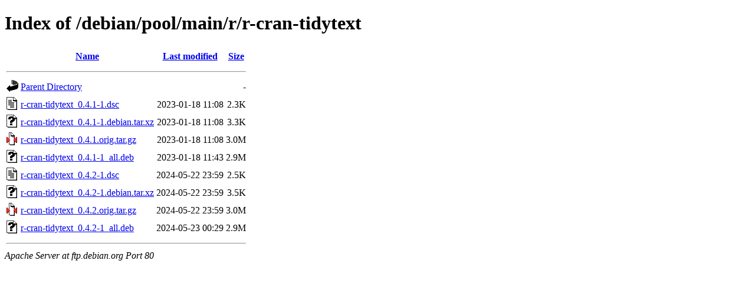

--- FILE ---
content_type: text/html;charset=UTF-8
request_url: https://ftp.debian.org/debian/pool/main/r/r-cran-tidytext/?C=M;O=A
body_size: 396
content:
<!DOCTYPE HTML PUBLIC "-//W3C//DTD HTML 4.01//EN" "http://www.w3.org/TR/html4/strict.dtd">
<html>
 <head>
  <title>Index of /debian/pool/main/r/r-cran-tidytext</title>
 </head>
 <body>
<h1>Index of /debian/pool/main/r/r-cran-tidytext</h1>
  <table>
   <tr><th valign="top"><img src="/icons/blank.gif" alt="[ICO]"></th><th><a href="?C=N;O=A">Name</a></th><th><a href="?C=M;O=D">Last modified</a></th><th><a href="?C=S;O=A">Size</a></th></tr>
   <tr><th colspan="4"><hr></th></tr>
<tr><td valign="top"><img src="/icons/back.gif" alt="[PARENTDIR]"></td><td><a href="/debian/pool/main/r/">Parent Directory</a></td><td>&nbsp;</td><td align="right">  - </td></tr>
<tr><td valign="top"><img src="/icons/text.gif" alt="[TXT]"></td><td><a href="r-cran-tidytext_0.4.1-1.dsc">r-cran-tidytext_0.4.1-1.dsc</a></td><td align="right">2023-01-18 11:08  </td><td align="right">2.3K</td></tr>
<tr><td valign="top"><img src="/icons/unknown.gif" alt="[   ]"></td><td><a href="r-cran-tidytext_0.4.1-1.debian.tar.xz">r-cran-tidytext_0.4.1-1.debian.tar.xz</a></td><td align="right">2023-01-18 11:08  </td><td align="right">3.3K</td></tr>
<tr><td valign="top"><img src="/icons/compressed.gif" alt="[   ]"></td><td><a href="r-cran-tidytext_0.4.1.orig.tar.gz">r-cran-tidytext_0.4.1.orig.tar.gz</a></td><td align="right">2023-01-18 11:08  </td><td align="right">3.0M</td></tr>
<tr><td valign="top"><img src="/icons/unknown.gif" alt="[   ]"></td><td><a href="r-cran-tidytext_0.4.1-1_all.deb">r-cran-tidytext_0.4.1-1_all.deb</a></td><td align="right">2023-01-18 11:43  </td><td align="right">2.9M</td></tr>
<tr><td valign="top"><img src="/icons/text.gif" alt="[TXT]"></td><td><a href="r-cran-tidytext_0.4.2-1.dsc">r-cran-tidytext_0.4.2-1.dsc</a></td><td align="right">2024-05-22 23:59  </td><td align="right">2.5K</td></tr>
<tr><td valign="top"><img src="/icons/unknown.gif" alt="[   ]"></td><td><a href="r-cran-tidytext_0.4.2-1.debian.tar.xz">r-cran-tidytext_0.4.2-1.debian.tar.xz</a></td><td align="right">2024-05-22 23:59  </td><td align="right">3.5K</td></tr>
<tr><td valign="top"><img src="/icons/compressed.gif" alt="[   ]"></td><td><a href="r-cran-tidytext_0.4.2.orig.tar.gz">r-cran-tidytext_0.4.2.orig.tar.gz</a></td><td align="right">2024-05-22 23:59  </td><td align="right">3.0M</td></tr>
<tr><td valign="top"><img src="/icons/unknown.gif" alt="[   ]"></td><td><a href="r-cran-tidytext_0.4.2-1_all.deb">r-cran-tidytext_0.4.2-1_all.deb</a></td><td align="right">2024-05-23 00:29  </td><td align="right">2.9M</td></tr>
   <tr><th colspan="4"><hr></th></tr>
</table>
<address>Apache Server at ftp.debian.org Port 80</address>
</body></html>
